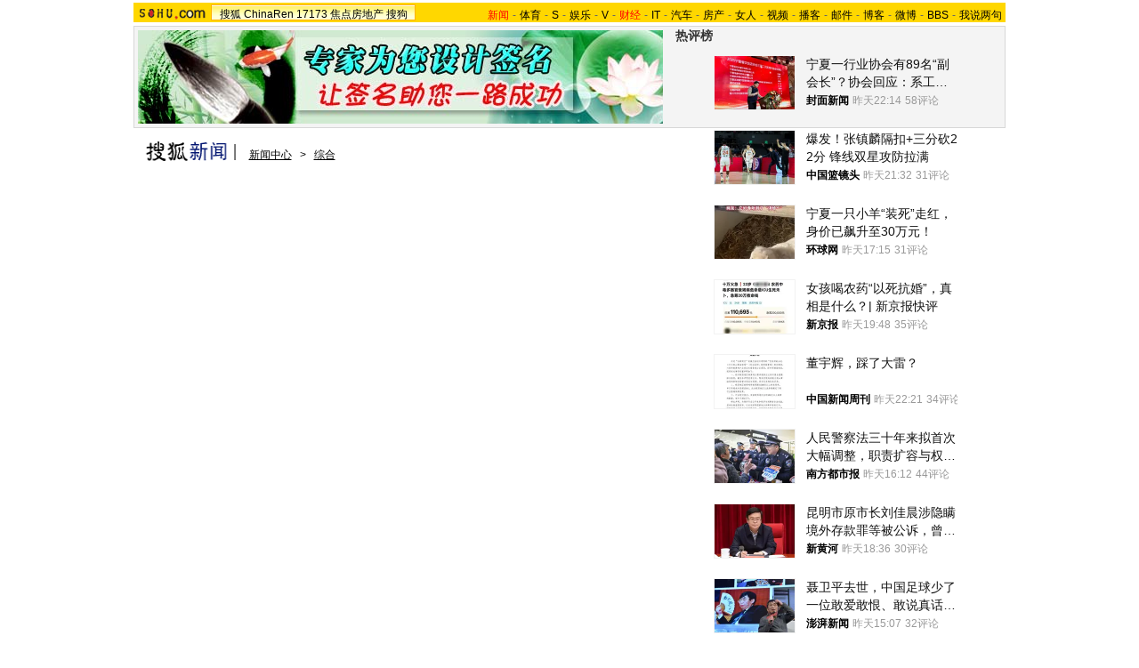

--- FILE ---
content_type: text/html
request_url: http://news.sohu.com/20090819/n266070714.shtml
body_size: 23931
content:
<!DOCTYPE html PUBLIC "-//W3C//DTD XHTML 1.0 Transitional//EN" "https://www.w3.org/TR/xhtml1/DTD/xhtml1-transitional.dtd">













<html xmlns="https://www.w3.org/1999/xhtml">
<head>
<meta http-equiv="Content-Type" content="text/html; charset=gb2312" />
<meta name="description" content="南宁警方清查涉黄场所 抓获数名涉嫌卖淫嫖娼人员(组图)">
<meta name="keywords" content="卖淫 涉黄">
<meta name="robots" content="all">
<script type="text/javascript" src="https://www.sohu.com/sohuflash_1.js"></script>
<meta http-equiv="X-UA-Compatible" content="IE=EmulateIE7" />
<title>南宁警方清查涉黄场所 抓获数名涉嫌卖淫嫖娼人员(组图)-搜狐新闻</title>
<link type="text/css" rel="stylesheet" href="https://news.sohu.com/comment/script2009/card_comment.css" />

<link type="text/css" rel="stylesheet" href="https://css.sohu.com/upload/global1.3.css" />
<style>
.area{width:980px}.right{display:inline}em{font-style:normal}li{text-align:left}a{color:#009}a:hover{color:#F00}#foot,#foot a{color:#333}

/* 标准头 */
#logo_nav{width:980px;background:#FFD700;height:22px;font-family:'Arial';margin:3px auto 4px}
#logo_nav .red{color:#f00}
#matrix_nav{float:left;width:230px;height:19px;padding-top:3px;background:url(/images090310/matrix_bg2.gif);}
#nav{padding-left:13px;float:right;height:18px;padding-top:4px}
#nav a{color:#000;margin:0 4px;}
#logo_nav a{color:#000}

#contentA{width:978px;height:113px;border:1px #d7d7d7 solid;background:#f4f4f4;margin-bottom:15px}
#contentA .left{width:590px;margin-left:4px;padding-top:4px;}
#contentA .right{width:380px;}/* 实用工具 */
#contentA .right a{color:#000;}
#contentA .right a:hover{color:#c00;}
#contentA .right .tools{width:379px;background:url(/images090310/tools.gif) bottom no-repeat;overflow:hidden;height:113px;border-left:1px solid #D7D7D7;margin:0 auto;}
#contentA .right .tools h2{width:379px;height:24px;border-bottom:1px solid #d7d7d7;background-color:#F4F4F4;}
#contentA .right .tools h2 span,#contentA .right .tools h2 a{line-height:26px;padding:0 4px;overflow:hidden}
#contentA .right .tools ul{width:376px;margin:18px 5px 5px 0;}
#contentA .right .tools li{float:left;width:50px;height:22px;padding-left:10px;text-align:right;}
#contentA .right .tools li.one{width:60px;padding-left:12px;}

/* 导航 */
#navigation{width:975px;text-align:left;margin-bottom:5px;color:#000}
#navigation a{text-decoration:underline;margin:0 6px;color:#000;line-height:24px;}
#navigation a:hover{color:#F00}
#navigation img{vertical-align:text-bottom}

/* 广告 */
.adsoure div{float:right;margin:0 auto 18px;}
#box{width:350px;float:left;margin-right:6px}/* 画中画 */
.ad360 div,.ad360 span{margin-bottom:5px} /* 右360 */
.ad590A{margin:0 auto;padding:5px 0}
.ad590B div{border-top:1px #8fafd2 solid;width:613px;padding:5px 0}

#contentB .left{width:613px;background:#edf5fd;color:#000;border:1px #8fafd2 solid}
#contentB .right{width:360px}

/* 新闻标题 */
#contentB .left h2{line-height:75px;font-size:26px;font-weight:bold;text-align:center}
#contentB .left h3{width:532px;height:15px;border-bottom:1px #C5C5C5 solid;margin:0 auto 22px}
#contentB .left h3 a{text-decoration:none;color:#000}
#contentB .left h3 a:hover,#contentB .left h3 em,#contentB .left h3 em a{color:#F00}

/* 新闻来源 */
#contentB .left .source{width:532px;margin:0 auto;}
#contentB .left .source .mediasource{height:42px;float:left;}
#contentB .left .source span{height:24px;line-height:24px;border:1px #c5c5c5 solid;padding:1px;float:left;background:#fff;}
#contentB .left .source span img{float:left;}
#contentB .left .source span em{font-size:14px;font-weight:bold;margin:2px 8px 0;float:left}
#contentB .left .source span a,#contentB .left .source span a:hover{color:#000;text-decoration:none;cursor:default;}
/* 编者按 */
#contentB .leaderette{font-size:14px;margin:0 auto 5px;border:1px solid #c8d5df;background:#f6faff;padding:5px;}
#contentB .leaderette strong{font-size:14px;}

/* 新闻内容 */
#contentB .left .content{width:532px;margin:0 auto 20px;line-height:28px;text-align:left;font-size:14px;}
#contentB .left .content p{margin-bottom:25px;}
#contentB .left .content .pic{text-align:center;font-size:12px;margin-top:5px}
#contentB .left .content .pic img{display:block;margin:0 auto 10px}
#contentB .left .content span{color:#009;font-size:12px}
#contentB .left .content span a{text-decoration:underline}
#contentB .left .content em{color:#f00}
#contentB .left .content .r{text-align:right;float:none;display:block;}
#contentB .left .content .pp{font-size:12px;}
#contentB .left .content .articleLink a{text-decoration:underline;font-size:14px;}

#contentB .left .content .player {background-image:url(https://i0.itc.cn/20081017/26b_b6a3e3ae_4082_4a41_92e5_98e4a01c78fc_0.gif);background-repeat:no-repeat;height:400px;padding-top:41px;width:450px;margin:0 auto;}
#contentB .left .content .player span{font-size: 14px;line-height: 24px;color: #333333;float: left;text-align: center;width: 450px;	vertical-align: bottom;}

#contentB .left .content .sohuks{width:528px;padding:4px;margin-bottom:10px;background:#fff;border:1px dotted #669;}
#contentB .left .content .sohuks .sohuksbg{background:url(https://i3.itc.cn/20080828/5ef_c7419417_b179_4713_8dcd_6b2ea6662356_2.gif)}
#contentB .left .content .sohuks .l{width:320px;}
#contentB .left .content .sohuks .l img{border:1px solid #ccc;margin-top:1px;}
#contentB .left .content .sohuks .r{width:200px;}
#contentB .left .content .sohuks .r img,#contentB .left .content .sohuks .r p,.sohuks .r span{float:left;}
#contentB .left .content .sohuks .r p{margin:0;text-align:left;line-height:22px;}

/* 页码 */
#contentB .left .content .pageOption{margin-bottom:5px;}
#contentB .left .content .newsPage{text-align:right;font-size:14px;}

/* 搜狗搜索 */
#contentB .left .search{width:555px;margin:0 auto 15px;text-align:left;}
#contentB .left .search span{padding-top:4px;}
#contentB .left .search span a{float:left;margin:-5px 5px 0 0;width:89px;height:23px;background:url(/images090310/matrixlogo.gif) -120px 0;font-size:0;line-height:500px;overflow:hidden}
#contentB .left .search img{margin-right:6px;vertical-align:middle}
#contentB .left .search .inputA{width:140px;border:1px #D4D0C8 solid;background:#FFF;margin-right:6px;height:16px;padding:3px 1px 0 1px}
#contentB .left .search .inputB{width:68px;font-size:13px}
#contentB .left .search input{vertical-align:middle;margin-top:-3px}

/* 相关新闻、搜索 */
#contentB .left .correlation{width:565px;margin:0 auto 5px;padding-bottom:5px}
#contentB .left .correlation .l{width:410px}
#contentB .left .correlation .r{width:130px}
#contentB .left .correlation .l h2{line-height:30px;padding-left:10px;width:400px;font-size:14px;font-weight:bold;text-align:left}
#contentB .left .correlation .l li{width:396px;line-height:24px;color:#009;font-size:14px;}
#contentB .left .correlation .l li a{text-decoration:underline}
#contentB .left .correlation .l li span{color:#6D6D6D;float:right;font-size:12px;}
#contentB .left .correlation .l h5{text-align:right;font-size:14px;line-height:24px}

/* 相关新闻图片 */
#contentB .left .correlation .l .pt{margin:10px 0 0 0;}
#contentB .left .correlation .l .pt img{float:left;margin:10px 5px 0 0;}
#contentB .left .correlation .l .pt p{line-height:20px;float:right;color:#000}
#contentB .left .correlation .l .pt p span{font-size:14px;font-weight:bold;color:#009}
#contentB .left .correlation .l .pt p em{color:#666}

#contentB .left .correlation .r h2{line-height:30px;width:130px;font-size:14px;font-weight:bold;text-align:left}
#contentB .left .correlation .r ul{width:130px;line-height:24px;font-size:14px;text-align:left}
#contentB .left .correlation .r li a{text-decoration:underline}

#contentB .left .midline{background:url(/images090310/bgY.gif)}
#contentB .left .line{background:url(/images090310/bgX.gif) 0 0;height:1px;font-size:1px;overflow:hidden;width:597px;margin:0 auto 5px;}

/* 搜狗推广 */
#contentB .left .sogouService{width:565px;margin:0 auto;position:relative}
#contentB .left .sogouService h2{line-height:32px;font-size:14px;text-align:right;margin-bottom:5px}
#contentB .left .sogouService h2 span{margin-top:5px;background:url(/images090310/matrixlogo.gif) -120px -23px;display:block;width:74px;height:21px;overflow:hidden}
#contentB .left .sogouService h2 span a{display:block;width:74px;height:21px;font-size:0;line-height:500px;overflow:hidden}
#contentB .left .sogouService .commentary{background:#D1E3FA;padding:4px 6px 0;height:16px;position:absolute;bottom:0;right:-16px;color:#6D6D6D;margin:0}/* 注释 */

/* 网友评论 */
#contentB .left .comment{width:575px;margin:0 auto 5px;padding:12px 0 10px;text-align:left}
#contentB .left .comment .l{width:412px}
#contentB .left .comment .r{width:132px;line-height:26px;font-size:12px;font-weight:bold}
#argueForm,#replyForm{margin-top:5px;}
#contentB .left .comment .l .inputA{width:108px}
#contentB .left .comment .l .inputB{margin-left:6px;float:right;margin-top:8px}
#contentB .left .comment .l .inputC{width:370px}
#contentB .left .comment .l input{vertical-align:middle;margin-top:-2px}
#contentB .left .comment .l span,#contentB .left .comment .l span a{color:#f00;line-height:30px}
#contentB .left .comment .l .textareaA{width:410px;height:76px;overflow-y:scroll}
#contentB .left .comment .l .textareaB{width:180px;height:50px;overflow-y:scroll;float:right;margin-top:8px}
#contentB .left .comment .l .just{float:left}/* 正方 */
#contentB .left .comment .l .contrary{float:right}/* 反方 */
#contentB .left .comment .l .just,#contentB .left .comment .l .contrary{line-height:16px;width:201px}

#contentB .left .comment .r h1{font-size:14px;line-height:28px;font-weight:bold;}
#contentB .left .comment .r h1 a {text-decoration:underline}
#contentB .left .comment .r span{color:#f00;margin-left:5px;}
#contentB .left .comment .r ul{font-size:12px}
#contentB .left .comment .r li a{text-decoration:underline;}

#contentB .right .boxA,#contentB .right .boxB,#contentB .right .boxC,#contentB .right .boxD,#contentB .right .boxE,#contentB .right .boxF{padding-top:10px;margin-bottom:5px;border:1px #8FAFD2 solid;border-top:0;width:358px}
#contentB .right .line{background:url(/images090310/bgX.gif) 0 0;height:1px;font-size:1px;overflow:hidden;width:341px;margin:5px auto}

#contentB .right h2{width:360px;height:25px;line-height:25px;color:#FFF}
#contentB .right h2 a{color:#FFF}
#contentB .right h2 span{text-align:center}

/* 标题栏 */
#contentB .right .titleA,#contentB .right .titleB,#contentB .right .titleC,#contentB .right .titleD{background:url(/images090310/bgZ.png);padding:0 8px 0 12px;width:340px;overflow:hidden;}
#contentB .right .titleA span{width:135px;padding-top:8px;color:#009;font-size:14px;font-weight:bold;line-height:14px;}
#contentB .right .titleA span a,#contentB .right .titleD span a{color:#009}
#contentB .right .titleA span img,#contentB .right .titleD span img{margin:0 5px 0 auto}
#contentB .right .titleB{background-position:0 -50px;width:340px;}
#contentB .right .titleB span{color:#FFF;font-size:14px;font-weight:bold;margin-left:20px;}
#contentB .right .titleC{background-position:0 -25px;padding:0 8px 0 12px;width:340px}
#contentB .right .titleC span{width:88px;margin-top:6px}
#contentB .right .titleD span{width:125px;height:19px;font-size:14px;color:#0063AC;padding-top:8px;line-height:19px;}

/* 标题栏 */
#contentB .right .blog span a,#contentB .right .sogou span a,#contentB .right .club span a,#contentB .right .chinaren span a{display:block;margin:0 auto;background:url(/images090310/matrixlogo.gif);font-size:0;line-height:500px;overflow:hidden}
#contentB .right .blog span a{width:65px;height:15px;}
#contentB .right .sogou span a{background-position:-120px -44px;width:68px;height:18px;}
#contentB .right .club span a{background-position:0 -15px;width:67px;height:20px;margin-top:-3px;}
#contentB .right .chinaren span a{background-position:0 -35px;width:78px;height:20px;margin-top:-3px;}

/* 搜狐博客，最热视频 */
#contentB .right .boxA .clear{width:350px;margin:0 auto}
#contentB .right .boxA .clear .pp{width:110px;float:left;padding-bottom:5px}
#contentB .right .boxA .clear .pp div{height:102px;background:url(/images090310/bgA.gif) repeat-x bottom;color:#000;}
#contentB .right .boxA .clear .pp div a{color:#000}
#contentB .right .boxA .clear .pp div img{display:block;margin-bottom:5px}
#contentB .right .boxA .clear ul{width:230px;float:right}
#contentB .right .boxA .clear li{padding:2px 0;line-height:16px;color:#000;background:url(https://images.sohu.com/uiue/dot.gif) 0 -2px no-repeat;padding-left:12px}
#contentB .right .boxA .clear li a{color:#000}
#contentB .right .boxA .clear li img{margin:0 -5px 0 3px}
#contentB .right .boxA .clear .red,#contentB .right .boxA .clear li .red a{color:#FF0000}
#contentB .right .boxA .clear .line{width:220px;float:right;margin-right:5px;display:inline}
#contentB .right .boxA p{width:340px;line-height:24px;color:#009;text-align:left;font-weight:bold;margin:0 auto 5px}
#contentB .right .boxA p a{text-decoration:underline;font-weight:normal;margin-right:6px}

/* 精彩推荐，搜狐商机 */
#contentB .right .boxB ul{width:342px;margin:0 auto 5px}
#contentB .right .boxB li{line-height:20px;background:url(https://images.sohu.com/uiue/dot.gif) 0 -51px no-repeat;padding-left:12px;width:159px;float:left}

/* 搜狗 */
#contentB .right .boxC ul{width:338px;margin:0 auto 5px}
#contentB .right .boxC li{line-height:24px;color:#000}
#contentB .right .boxC li a{color:#000}
#contentB .right .boxC li span{margin-right:6px}
#contentB .right .boxC li span a{color:#00009A;text-decoration:underline}
#contentB .right .boxC li em{color:#999;font-weight:bold;margin-right:8px;_margin-right:3px;width:12px;text-align:center;float:left}
#contentB .right .boxC .red{color:#FB6804}

/* 搜狐无线 */
#contentB .right .boxD .listA{width:350px;margin:0 auto 5px}
#contentB .right .boxD .listB{width:348px;margin:0 auto 5px}
#contentB .right .boxD .listB li{width:104px;float:left}
#contentB .right .boxD li{line-height:20px;background:url(https://images.sohu.com/uiue/dot.gif) 0 -3px no-repeat;padding-left:12px;float:left;color:#000}
#contentB .right .boxD li a{color:#000}
#contentB .right .boxD li em,#contentB .right .boxD li em a{color:#173EE8}
#contentB .right .boxD li span,#contentB .right .boxD li span a{color:#F00}
#contentB .right .boxD .pp{width:348px;margin:0 auto 5px}
#contentB .right .boxD .pp div{height:124px;background:url(/images090310/bgA.gif) repeat-x bottom;width:102px;float:left;text-align:center;color:#000;margin:0 7px;display:inline}
#contentB .right .boxD .pp div a{color:#000}
#contentB .right .boxD .pp div img{display:block;border:1px #808080 solid;margin-bottom:5px}

/* 茶余饭后 */
#contentB .right .boxE ul{width:342px;margin:0 auto 5px}
#contentB .right .boxE li{line-height:16px;padding:2px 0;width:159px;background:url(https://images.sohu.com/uiue/dot.gif) 0 -3px no-repeat;padding-left:12px;float:left;color:#000}
#contentB .right .boxE li a{color:#000}
#contentB .right .boxE li span,#contentB .right .boxE li span a{color:#F00}
#contentB .right .boxE li img{margin-right:6px}
#contentB .right .boxE .pp{width:354px;margin:0 auto 5px}
#contentB .right .boxE .pp div{width:110px;margin:0 4px;float:left;display:inline;text-align:center;background:url(/images090310/bgA.gif) repeat-x bottom;height:102px;color:#000}
#contentB .right .boxE .pp div a{color:#000}
#contentB .right .boxE .pp div img{display:block;margin-bottom:5px}

/* 搜狐社区，CHINAREN社区 */
#contentB .right .boxF p{line-height:20px;color:#000;text-align:left;width:340px;margin:0 auto 5px}
#contentB .right .boxF p a{color:#000}
#contentB .right .boxF p span,#contentB .right .boxG p span a{color:#009}
#contentB .right .boxF .pt{width:348px;margin:0 auto 5px}
#contentB .right .boxF .pt div{width:110px;height:102px;float:left;text-align:center;background:url(/images090310/bgA.gif) repeat-x bottom;color:#000}
#contentB .right .boxF .pt div a{color:#000}
#contentB .right .boxF .pt div img{display:block;margin-bottom:2px}
#contentB .right .boxF .pt p{width:228px;float:right;margin:0}

/* 网友意见箱 */
#contentB .right .idea{background:url(/images090310/bgZ.png) 0 -75px;width:157px;height:47px;display:block;margin:26px auto;}
#contentB .right .idea a{display:block;padding:11px 0 0 68px;_padding:12px 0 0 68px;font:bold 14px '';text-align:left}

/* 最热视频 高清大片 标签 */
.videoMenu{height:25px;background:url(/images090310/bg01.gif)}
.videoMenu ul{padding-left:12px;float:left;height:22px;margin-top:3px}
.videoMenu li{float:left;cursor:pointer;width:135px;height:17px;padding-top:5px;margin-right:2px;color:#FFF;font-size:14px;line-height:16px;font-weight: bold;text-align:center;_FILTER: progid:DXImageTransform.Microsoft.AlphaImageLoader(src='/images090310/bg03.png',sizingMethod='scale');background:url(/images090310/bg03.png)!important;background:none;}
.videoMenu li a{color:#FFF}
.videoMenu .libg{background:url(/images090310/bg02.gif)!important;background:url(/images090310/bg02.gif);color:#009}
.videoMenu .libg a{color:#009}
.videoMenu .more{float:right;display:inline;margin-right:8px;color:#FFF;line-height:25px}
.videoMenu .more a{color:#FFF}

/* 高清大片 */
.clearB{zoom:1}
.clearB:after{content:".";display:block;visibility:hidden;height:0;clear:both;}
#contentB .right .boxA .blockA{width:358px;margin:0 auto 10px}
#contentB .right .boxA .blockA .pp{width:351px;margin:0 auto 14px}
#contentB .right .boxA .blockA .pp li{float:left;width:117px;padding-top:11px}
#contentB .right .boxA .blockA .pp span{width:97px;margin:5px auto 0;line-height:18px;text-align:left;color:#333}
#contentB .right .boxA .blockA .pp a{color:#009}
#contentB .right .boxA .blockA .line{width:334px;margin:0 auto;height:1px;font-size:1px;}
#contentB .right .boxA .blockA .list12 ul{width:346px;margin:13px auto 0 12px}
#contentB .right .boxA .blockA .list12 li{width:173px;float:left;padding:2px 0;color:#000}
#contentB .right .boxA .blockA .list12 li a{color:#000}
</style>
<script type="text/javascript">
/**
 * @author qianwang@
 */
function $$(){
	var elements = new Array();
	var ii = arguments.length;
	for (var i = 0; i < arguments.length; i++) {
		var element = arguments[i];
		if (typeof element == 'string') 
			element = document.getElementById(element);
		if (arguments.length == 1) { return element; }
		elements.push(element);
	}
	return elements;
}
//转换字号
function doZoom(size){
	$$('contentText').style.fontSize = size + 'px'
}

//媒体来源
function media_span_url(id_media_span_url) {
    if(id_media_span_url) {
        id_media_span = $$('media_span');
        if(!id_media_span.getElementsByTagName('a').length) {
            id_media_span.innerHTML = '<a href=\'' + id_media_span_url + '\' target=\'_blank\'>' + id_media_span.firstChild.nodeValue + '</a>';
        }
    }
}
function comment_updateCount(count){
	try {
		$$("commentCount").innerHTML = count;
	} 
	catch (e) {
	}
}

//我说两句
function comment_updateCountAll(count, ecount, dcount){
	try {
		if (count > 0) {
			$$("commentCountA").innerHTML = "(" + count + "条)";
			$$("commentCountB").innerHTML = "(" + count + "条)";
			$$("commentCountC").innerHTML = "(" + count + "条)";
		}
		if (ecount > 0) {
			$$("commentEliteCount").innerHTML = "(" + ecount + "条)";
		}
		if (dcount > 0) {
			$$("commentDebateCount").innerHTML = "(" + dcount + "条)";
		}
	} 
	catch (e) {
	}
}

function checkInput(){
	var author = $$("author")
	var anonymous = $$("anonymous")
	var content = $$("ccontent");
	var title = $$("comment.title");
	var debate = $$("comment.debate");
	var spcontent = $$("spcontent");
	var opcontent = $$("opcontent");
	var errormsg = "";
	
    if ($$("ppbannerC") && $$("ppcardC")){
        PassportSComent.parsePassportCookie();
        var userId = PassportSComent.cookie['userid'];
        if (!userId) {

            errormsg = "* 请登录后发言\n";
            if(document.loginformComment && document.loginformComment.pemail) document.loginformComment.pemail.focus();
        } else {
            document.commentForm.author.value = userId;
        }
    } else {
        if (!anonymous.checked && author.value == "") {
            errormsg = "* 请输入用户昵称，再提交\n";
            author.focus();
        }
        
        if (!anonymous.checked && author.value.length > 16) {
            errormsg = "* 昵称不能超过16个字符\n";
            author.focus();
        }
    }
	
	if (title && debate && debate.checked && spcontent && opcontent) {
		if (spcontent.value == "" || spcontent.value.match(/^\s*$/)) {
			errormsg = errormsg + "*正方内容不能为空\n";
			spcontent.focus();
		}
		if (opcontent.value == "" || opcontent.value.match(/^\s*$/)) {
			errormsg = errormsg + "*反方内容不能为空\n";
			opcontent.focus();
		}
		if (debate.checked && title.value != "") {
			content.value = spcontent.value + "PK" + opcontent.value;
		}
		if (content.value.length > 1500) {
			errormsg = errormsg + "* 内容不能超过1500个字符\n";
			content.focus();
		}
	} else {
		if (content.value.match(/^\s*$/)) {
			errormsg = errormsg + "* 内容不能为空\n";
			content.focus();
		}
		if (content.value.length > 1500) {
			errormsg = errormsg + "* 内容不能超过1500个字符\n";
			content.focus();
		}
	}
	
	if (title && debate) {
		if (debate.checked && (title.value == "" || title.value.match(/^\s*$/))) {
			errormsg = errormsg + "* 辩论话题的标题不能为空\n";
		}
		if (title.value.length > 24) {
			errormsg = errormsg + "* 标题不能超过24个字符\n";
			title.focus();
		}
	}
	if (errormsg) {
		alert(errormsg);
		return false;
	}
	
}

function switchAnonymous(){
	var author = $$("author")
	var anonymous = $$("anonymous")
	if (anonymous.checked) {
		author.value = "搜狐网友";
		anonymous.value = "true";
	} else {
		author.value = "";
		anonymous.value = "false";
		author.focus();
	}
}

function changeAuthor(){
	var author = $$("author");
	var anonymous = $$("anonymous");
	if (author.value != "搜狐网友") {
		anonymous.checked = false;
		anonymous.value = "false";
	} else {
		anonymous.checked = true;
		anonymous.value = "true";
	}
	
}

function switchDebate(){
	var title = $$("comment.title")
	var debate = $$("comment.debate")
	
	if (debate.checked) {
		title.value = "";
		debate.value = "true";
		title.disabled = false;
		
	} else {
		debate.value = "false";
		title.value = "输入标题可以设置以上内容成为辩论话题";
		title.disabled = true;
	}
}

function comment(){
	if ($$('argueForm').style.display == '') {
		$$('argueForm').style.display = 'none';
		$$('replyForm').style.display = '';
	} else {
		$$('argueForm').style.display = '';
		$$('replyForm').style.display = 'none';
	}
	switchDebate();
}

//added by yuxiuyang
var news_keyword = "<%=keyword%>";
var clickCount = 0;
function clearCommentContent(oObject) {
	clickCount++;
	if (clickCount == 1) {
		oObject.value = "";
	}
}
function checkCommentContent(oObject) {
	if (clickCount == 0)
		alert("请先填写您的个人看法");
	else if(checkInput() != false)
		oObject.form.submit();
}
//--
</script>
<script  type='text/javascript'>
var sogou_is_brand = new Object();
sogou_is_brand["pid"]  = 'sohu__brand';
sogou_is_brand["charset"]   = 'gb2312';
sogou_is_brand["sohuurl"] = document.location.href;
</script>
<script type="text/javascript" src="https://news.sohu.com/images/20061231/function.js"></script>
</head>

<body>

<!--频道导航 start-->

<div id="logo_nav">
	<a href="https://www.sohu.com"><img src="https://images.sohu.com/uiue/sohu_logo/sohu_logo3.gif" width="87" height="22" alt="搜狐网站" border="0" class="left" /></a>
	<div id="matrix_nav">
		<a href="https://www.sohu.com">搜狐</a> 
		<a href="https://www.chinaren.com">ChinaRen</a> 
		<a href="https://www.17173.com">17173</a>
		<a href="https://house.focus.cn/">焦点房地产</a> 
		<a href="https://www.sogou.com">搜狗</a>
	</div>
	<div id="nav">
	<a href="https://news.sohu.com/"><font color="#ff0000">新闻</font></a>-<a href="https://sports.sohu.com/">体育</a>-<a href="https://s.sohu.com/">S</a>-<a href="https://yule.sohu.com/">娱乐</a>-<a href="https://tv.sohu.com/yule/">V</a>-<a href="https://business.sohu.com/"><font color="#ff0000">财经</font></a>-<a href="https://it.sohu.com/">IT</a>-<a href="https://auto.sohu.com/">汽车</a>-<a href="https://house.focus.cn/">房产</a>-<a href="https://women.sohu.com/">女人</a>-<a href="https://tv.sohu.com/">视频</a>-<a href="https://my.tv.sohu.com/">播客</a>-<a href="https://login.mail.sohu.com/">邮件</a>-<a href="https://blog.sohu.com/">博客</a>-<a href="https://t.sohu.com/">微博</a>-<a href="https://club.sohu.com/">BBS</a>-<a href="https://comment2.news.sohu.com/">我说两句</a>
</div>
</div>

<!--频道导航 end-->

<!--ad&banner & 实用工具入口 start-->
<div class="area" id="contentA">
	<div class="left">
		<div class="ad590"><SOHUADCODE><iframe width=590 height=105 marginwidth=0 marginheight=0 hspace=0 vspace=0 frameborder=0 scrolling=no bordercolor=#000000 src=https://images.sohu.com/chat_online/market/market590105-6.html></iframe></SOHUADCODE></div>
	</div>
	<div class="right">
		<div class="tools">
			<h2>
<span>实用工具</span>
<a target="_blank" href="https://help.sohu.com/fenlei/">更多>></a>
</h2>

<ul class="right clear">
<li class="one">
<a href="https://pinyin.sogou.com/" target="_blank" title="搜狗输入法">搜狗输入法</a>
</li>
<li>
<a target="_blank" href="https://data.yule.sohu.com/movie/" title="影视查询">影视查询</a>
</li>
<li>
<a href="https://www.sogou.com/features/idiom.jsp" target="_blank" title="成语查询">成语查询</a>
</li>
<li>
<a href="https://q.stock.sohu.com/ " target="_blank" title="股市行情">股市行情</a>
</li>
<li>
<a href="https://dise.health.sohu.com/ " target="_blank" title="疾病查询">疾病查询</a>
</li>
<li>
<a href="https://123.sogou.com/" target="_blank" title="网址大全">网址大全</a>
</li>
<li class="one">
<a href="https://ie.sogou.com/" target="_blank" title="搜狗浏览器">搜狗浏览器</a>
</li>
<li>
<a href="https://tv.sohu.com/s2008/acttime/" target="_blank" title="TV节目单">TV节目单</a>
</li>
<li>
<a href="https://www.sogou.com/features/char.jsp" target="_blank" title="生字快认">生字快认</a>
</li>
<li>
<a href="https://q.fund.sohu.com/q/vr.php?ft=1&sc=3&ad=0 " target="_blank" title="基金排行">基金排行</a>
</li>
<li>
<a href="https://drug.health.sohu.com/" target="_blank" title="药品查询">药品查询</a>
</li>
<li>
<a href="https://www.sogou.com/features/ip.jsp" target="_blank" title="IP查询">IP查询</a>
</li>
<li class="one">
<a href="https://mbox.sogou.com/" target="_blank" title="在线音乐盒">在线音乐盒</a>
</li>
<li>
<a href="https://pic.sohu.com/" target="_blank" title="图片欣赏">图片欣赏</a>
</li>
<li>
<a href="https://www.sogou.com/features/translate.jsp" target="_blank" title="单词翻译">单词翻译</a>
</li>
<li>
<a href="https://db.auto.sohu.com/ " target="_blank" title="车型查询">车型查询</a>
</li>
<li>
<a href="https://baodian.women.sohu.com/" target="_blank" title="女人宝典">女人宝典</a>
</li>
<li>
<a href="https://yc.sohu.com/book_top.php?ptp=0&stp=0&ttp=2&page=1&ctp=1" target="_blank" title="小说阅读">小说阅读</a>
</li>				
</ul>
		</div>
	</div>
</div>
<!--ad&banner & 实用工具入口 end-->

<!--当前位置 start-->
<div class="area" id="navigation">
	<a href="https://news.sohu.com/" target="_blank"><img src="https://images.sohu.com/uiue/sohu_logo/2006/news_logo3.gif" width="106" height="22" border="0" alt="新闻中心" /></a>
	<a href=https://news.sohu.com/>新闻中心</a> &gt; <a href=https://news.sohu.com/1/0504/65/subject220076572.shtml>综合</a>
</div>
<!--当前位置 end-->

<div class="area" id="contentB">
	<div class="left">
		<h2>南宁警方清查涉黄场所 抓获数名涉嫌卖淫嫖娼人员(组图)</h2>
		<h3>
			<span class="l">2009年08月19日11:05</span>
			<span class="r">[<a href="https://comment2.news.sohu.com/viewcomments.action?id=266070714" target="_blank">我来说两句</a><em id="commentCount"></em>]&nbsp;[字号：<a href="javascript:doZoom(16)">大</a> <a href="javascript:doZoom(14)">中</a> <a href="javascript:doZoom(12)">小</a>] </span>
		</h3>
		
		<div class="source clear">			
				
			<div class="mediasource">
			<span>
			<a href=https://www.xinhuanet.com target=_blank><img src=https://photocdn.sohu.com/20061227/Img247290750.gif /></a>
			<em>来源：<strong id="media_span">新华网</strong>

			</em>
			</span>
			</div>
			

			<div class="adsoure"><SOHUADCODE>
</SOHUADCODE></div>
		</div>

		<div class="content clear" id="contentText">
			<!--内容区 start-->
			<center><font style=font-size:12px><table cellspacing="4" cellpadding="1" border="0" align="center"><tr><td valign="top" align="center"><b><table cellspacing=0 cellpadding=0 border=0><tr><td><img src="https://photocdn.sohu.com/20090819/Img266070715.jpg" Width="500" border="1" height="333"></td></tr></table></b></td></tr><tr><td valign="top" align="center"></td></tr></table></font></center><center><font style=font-size:12px>涉嫌卖淫嫖娼人员被带回派出所调查。徐天保 图<br><br></font></center><center><font style=font-size:12px><table cellspacing="4" cellpadding="1" border="0" align="center"><tr><td valign="top" align="center"><b><table cellspacing=0 cellpadding=0 border=0><tr><td><img src="https://photocdn.sohu.com/20090819/Img266070716.jpg" Width="500" border="1" height="333"></td></tr></table></b></td></tr><tr><td valign="top" align="center"></td></tr></table></font></center><center><font style=font-size:12px>面对记者镜头，数名涉嫌卖淫嫖娼人员转过身遮羞。徐天保 图<br><br></font></center><center><font style=font-size:12px><table cellspacing="4" cellpadding="1" border="0" align="center"><tr><td valign="top" align="center"><b><table cellspacing=0 cellpadding=0 border=0><tr><td><img src="https://photocdn.sohu.com/20090819/Img266070717.jpg" Width="500" border="1" height="333"></td></tr></table></b></td></tr><tr><td valign="top" align="center"></td></tr></table></font></center><center><font style=font-size:12px>民警突查涉黄发廊。徐天保 图<br><br></font></center>　　专题：<br><br>　　8月17日晚，南宁市公安局西乡塘分局开展治安大整治行动，对辖区内的黄赌毒现象进行统一清查。记者先后跟随北湖派出所等几个小组对涉黄场所进行了清查，警方当晚抓获数十名涉嫌卖淫的女子，震慑作用明显。<br><br>　　卖淫女和嫖客是抓了不少，但是，扫黄背后的许多“无奈”，也同时摆在了执法人员面前——一些“根浴”类保健按摩会所善打“法律擦边球”，让管理部门无可奈何；涉黄发廊的管理涉及多个部门，致使一些发廊“挂羊头卖狗肉”；扫黄行动或多或少走漏风声，如何做好保密工作成了难题……如何更好地扫除卖淫嫖娼现象？考验的不仅是公安部门，还有政府其他部门的管理智慧。<table border=0 cellspacing=0 cellpadding=0  align="left">	<tr><td valign=top><div id='sogou_is_div1'></div>

<script type='text/javascript'>

var sogou_is_one = new Object();

sogou_is_one["pid"]  = 'sohu__brand';

sogou_is_one["charset"]   = 'gb2312';

sogou_is_one["sohuurl"] = document.location.href;

sogou_is_one["iw1"]   = '350';

sogou_is_one["ih1"]   = '250';

sogou_is_one["place1"] = '1';

sogou_is_one["div_id1"] = 'sogou_is_div1';

function q(s) {return s.replace(/%/g,"%25").replace(/&/g,"%26").replace(/#/g,"%23");}

var sogou_is_one_url = "https://cpc.brand.sogou.com/brand_ad_new";

var one_cnt = 0;

for(var p in sogou_is_one)

{

              sogou_is_one_url += (one_cnt++ ? "&" : "?") + q(p) + "=" + q(sogou_is_one[p]);

}

var one_js = document.createElement('SCRIPT');

one_js.src=sogou_is_one_url;

document.getElementsByTagName('head')[0].appendChild(one_js);

</script>	</td></tr>	<tr><td><div id="box"><iframe width=350 height=59 marginwidth=0 marginheight=0 hspace=0 vspace=0 
frameborder=0 scrolling=no bordercolor=#000000 
src=https://images.sohu.com/bill/s2009/jinzhuxu/zhongshi/jufu.html></iframe></div>
<script src="https://txt.go.sohu.com/ip/soip" type=text/javascript></script>
<script language="javascript">
if(window.location.href.getQueryString("ip")==null)
Loc=sohu_IP_Loc.substr(0,4);
else
Loc=window.location.href.getQueryString("ip");
</script>

	</td></tr></table><br><br>　　<strong>现场：抓获数名涉嫌卖淫嫖娼人员</strong><br><br>　　<strong>镜头一：</strong><br><br>　　<strong>抓住“望风仔” 不让他报信</strong><br><br>　　“瞧，穿黑色衣服的是一个望风的，先逮住他！”还坐在车里的时候，北湖派出所的民警就给同去的北湖街道办的工作人员使了眼色。<br><br>　　当晚8时30分，在北湖街道办的参与下，北湖派出所出动了20人的警力，对友爱北路沿线的涉黄发廊进行查处。8时35分，行动组的警车停靠在友爱北湖路口附近一家无名发廊前。车还未停稳，执法人员就跳下车，将一名“望风仔”当场控制住。<br><br>　　“望风仔”想反抗，并设法拿出口袋里的手机，他的举动被民警当场识破。“人在哪里？”“招待所楼上。”“望风仔”指着不远处一挂着红色招牌的招待所说。<br><br>　　“他是老面孔了！”北湖派出所民警告诉记者，这些“保镖”专给涉黄发廊望风，个别人已经和警方周旋出经验来了。要想抓嫖成功，就得先抓住“望风仔”。<br><br>　　就在两名保安控制“望风仔”的同时，行动组的民警已兵分几组，对友爱北湖路口附近一带的涉黄发廊、按摩室进行了突袭。<br><br>　　<strong>镜头二：</strong><br><br>　　<strong>嫖客装路人 娼妓来指认</strong><br><br>　　因为事先“踩点”，民警来到了友爱北路的某招待所，记者尾随其后。“206号房有料！”根据线报，民警直接冲上2楼。<br><br>　　这是一栋私人楼房式的招待所，1楼是服务总台。1楼四通八达，与一棋牌室和一间涉黄发廊相通。上了2楼，左手边第一间便是206号房。“我们是警察！快开门！”民警站在门口拍门。拍打了一阵子，房门才打开，一名年轻女子站在门口。<br><br>　　民警一边控制住该女子，一边在房间里搜索有无其他人。但是，房内空空如也。而厕所的水池里，还在哗哗地流着水。“人呢？”民警问该女子。“跑了。”这名女子毫无表情地说。<br><br>　　民警将该女子带下1楼，继续在楼上找寻逃跑了的那个人。但是，却没有收获。面对民警和记者的提问，这名穿着白色超短裙子，脖子上挂着彩色珠链的女子，一直低着头，不肯多说一句话。<br><br>　　“扫黄要捉双，那个男的能跑到哪里去呢？我们的人明明守在楼下。”民警不解道。就在民警欲将涉嫌卖淫的18岁的白衣女子刘香（化名）带回派出所时，围观人群中的一名男子引起了民警的怀疑。“我记得，那个男的跟着记者从楼上下来。该不会就是他吧？”警觉的民警立即上前，将一名身穿蓝黑色上衣、身材微胖的男子传唤过来。记者看到，该男子此时手提一包麦片，俨然刚逛完超市的样子。<br><br>　　“我记得，刚才他趁乱跟着我们从楼上下来。”因为发生碰撞，电视台一名记者对该男子印象颇深。<br><br>　　“不要冤枉我！我根本就不认识你们！到底发生什么事？”记者看到，这名男子嘴上一直狡辩，但手却已开始发抖。<br><br>　　“是不是他，问那个女的不就知道了？”民警立即将刘香带到这名姓黄的男子面前。刘香只瞅了他一眼，不说话。<br><br>　　民警将刘香带到一旁，继续询问。后来，刘香辨认，这名提着麦片的男子正是刚谈好嫖资还没来得及“办事”的嫖客。<br><br>　　<strong>镜头三：</strong><br><br>　　<strong>老汉找“乐子” 被抓直喊羞</strong><br><br>　　从友爱北路折回后，行动组来到了友爱立交桥附近的一间无名发廊。“这是群众投诉很多的一个地方！”民警指着这间拉着卷闸门的发廊说。<br><br>　　这间发廊的门口站立着一名浓妆艳抹的女子，民警将其控制住后，直接冲入屋内。在发廊里一间简陋的“阁楼”里，揪出了自称正在进行“按摩”的一对男女。发廊里还有另外几名女子。<br><br>　　“别拍我了！我都是老头子了。被家人看到不好。”看到有记者拍照，这名男子捂住了脸。该男子说，他已经61岁了，住在秀厢大道长江医院附近，听说友爱立交桥附近有“享乐”的地方，就步行过来找“乐子”，没想到被警察抓获。<br><br>　　看到这间发廊被查处，路过的群众纷纷围拢过来。在附近做生意的一市民对记者说，这一带的“发廊”才刚营业不到半个月，但只要有人进去说要洗头或剪头发，都被告知没有这种服务。“很明显，这些发廊是卖淫的窝点。”群众对此意见很大。看到有警方来检查，群众拍手称快。<br><br>　　当晚，北湖派出所共清理了19家涉黄发廊、按摩室，带回涉嫌卖淫嫖娼的人员27人，这对卖淫嫖娼人员起到了很大的震慑作用。<br><br>　　反思： 扫黄障碍考验管理部门智慧<br><br>　　专题：<br><br>　　北湖派出所的行动结束后，记者又跟随五里亭派出所行动组一起在明秀西路一带抓嫖。也许是因为涉黄发廊已收到了其他路段正在清查的消息的原因，五里亭派出所只抓获了两名没带有效证件的发廊女。随后该派出所在对一间“根浴”场所进行清查时，偌大一个保健院竟空无一名顾客。“很明显，早就已经有准备了！”民警说，这个“根浴”场所是群众投诉最多的地方，但是，该场所打的是“法律擦边球”，苦于各种原因，警方一直无法对其进行打击。<br><br>　　记者在采访中也发现，在每次开展对涉黄场所的整治行动中，卖淫女和嫖客是抓了不少，但是，扫黄背后的许多“无奈”和障碍，也同时摆在了执法人员面前。如何破解这些问题，考验有关部门的管理智慧。<br><br>　　障碍1：“根浴”保健院在打“擦边球”<br><br>　　五里亭派出所辖区内的××根浴是群众投诉涉黄的场所。在这里，年轻女按摩师给男顾客清洗“命根子”。这到底是正规的保健还是涉嫌色情服务？<br><br>　　记者看到，这个会所有十几个包厢，每个独立的包厢内都有按摩床、沙发以及“根浴机”等设备。“根浴机”是一台和饮水机差不多大小的白色仪器。穿粉红色工作服的服务员称，“根浴机”是对男性的生殖器进行冲洗。当然，她们还会用手给男性的“命根子”按摩。<br><br>　　警方检查的当晚，该会所没有一名顾客。“时间还早，现在没有顾客，晚一点才有。”大堂收银员这样说。<br><br>　　“他们打的是擦边球！要查处，难度很大。”一名不愿透露姓名的民警说，这一会所在工商所有登记，这个会所所注册的经营范围是按摩、保健服务。如果仅按照字面上的理解，要对“根浴”服务挑出毛病比较难。<br><br>　　<strong>障碍2：旅馆老板给卖淫行为提供场所</strong><br><br>　　当晚的行动中，警方在友爱北路一招待所抓住了一对卖淫嫖娼的男女。记者询问该招待所负责人，是否认出卖淫女子是“老面孔”时，该负责人称：“只要有身份证登记，就可以了。其他我们管不了那么多。”<br><br>　　附近的居民告诉记者，该招待所旁边有很多涉黄发廊，招待所做的就是这些人的生意，招待所老板“装聋作哑”，实际是在给卖淫行为提供场所，客观上助长了卖淫嫖娼的风气。<br><br>　　“如何证实招待所老板是明知对方在卖淫而提供场所，这一点，要取证很难。”北湖派出所所长卢永伟坦言，确实有一些旅馆老板在给卖淫行为提供场所。<br><br>　　<strong>障碍3： 清查行动被走漏风声</strong><br><br>　　“很多次行动都扑空。为何会走漏风声？到底是哪个环节出了问题？”当晚，一名民警对此产生疑惑。<br><br>　　记者了解到，公安局内部对清查行动都做到时间、地点、内容保密。但还是免不了走漏风声。“不排除一些保安为利益所动，给对方提前打招呼。”一名不愿透露姓名的民警说，因为警力有限，每个基层派出所多少都请了一些保安协助工作，但是保安队伍素质参差不齐。个别保安给涉黄发廊当“保护伞”，收取保护费。<br><br>　　“另外，一些涉黄发廊都聘有保镖等人员。他们负责在交易地点附近望风，给卖淫女子通风报信，这也会造成警方扑空。”一民警提出，警方行动的“保密工作”如何做到更好，是个值得探讨的问题，需要一些智慧。<br><br>　　<strong>障碍4：路边发廊办证门槛不高</strong><br><br>　　近年来，西乡塘公安分局对辖区内涉黄发廊开展了多次大行动，但这些发廊总是“野火烧不尽，春风吹又生”。记者跟随采访时发现，有些发廊既没剪刀也没洗发水，却照样有《营业执照》。公安每次去查，发廊老板都称自己是“合法经营”。<br><br>　　“明知道她们就是卖淫的，但是公安抓不到现行也拿她们没办法。今天去查她们，明天她就到工商局办了营业执照，称自己是合法营业……可是，发廊里连一把剪刀都没有。”一名民警说。<br><br>　　记者了解到，按照政府的有关政策规定，路边发廊属于“生活美容”，到工商登记办证门槛不高，从业人员也不需要有什么资质。在南宁工商机关登记的发廊老板，大都是外地人，他们为了“成行”好做生意，都选择在同一条路上开店。<br><br>　　有民警提出，工商部门在给这些个体户办证的时候，应该避免发廊“成行”。不过，有关政策并没有明确规定每两个发廊之间要间隔多少米。市民建议，工商部门今后在给发廊老板登记办证的时候，一定更加慎重更加严格，提高登记的门槛。（广西新闻网-当代生活报覃燕燕 黄慧思）  (来源：广西新闻网)
            
            <SCRIPT>media_span_url('https://news.xinhuanet.com/legal/2009-08/19/content_11909300.htm')</SCRIPT>
			
			<SOHUADCODE></SOHUADCODE>

			
			<!--内容区 end-->

			<div class="r">(责任编辑：刘晓静)<br /><span>[<a href="https://comment2.news.sohu.com/viewcomments.action?id=266070714" target="_blank">我来说两句</a><em id="commentAllCountin"></em>]</span></div>
		</div>
		
		<div class="search clear">
<span class="l"><a href="https://www.sogou.com/" title="搜狗搜索" target="_blank">搜狗搜索</a> 我的天职是搜索</span>
<form action="https://news.sogou.com/news" method="get" target="_blank" id="searchform" name="searchform" onsubmit="return CheckKeyWord();" autocomplete="off"> <span class="r"><input type="radio" name="t" id="sogou_web" value="web" onclick="CheckFormAction('web');"/>网页&nbsp;&nbsp;&nbsp;<input type="radio" name="t" id="t" value="news" checked onclick="CheckFormAction('news');"/>新闻&nbsp;&nbsp;&nbsp;<input type="text" name="query" id="query" class="inputA" value="请输入关键词" onfocus="this.style.color='#000';if (this.value=='请输入关键词') this.value='';" onblur="CheckColor();" style="color:#ccc"/><input type="hidden" name="p" id="p" value="02240101" class="inputB" /><input type="submit" value="搜 索" class="inputB" /></form></span>
</div>

<script type="text/javascript">
function CheckKeyWord(){
	var sf = document.searchform;
	with(sf){
  if (query.value == "请输入关键词") {
		query.value = "";
		setTimeout("query.value='请输入关键词'", 1000);
	}
 }
	return true;
}

// 改变提交的查询动作
function CheckFormAction(v){
	var sf = document.searchform;
	with(sf){
  if (v=='web') {
		action = "https://www.sogou.com/web";
    p.value = "02240100";				
	} else {
		p.value = "02240101";
		action = "https://news.sogou.com/news";
	}
 }
	return true;
}

//改变输入框颜色
function CheckColor(){
	var query = document.searchform.query;
	if (query.value == "请输入关键词" || query.value == "搜狗搜索，请输入关键词") {
		query.style.color = "#ccc";
	}
}
</script>

		<!-- 推广 -->
		<div class="ad590A"><SOHUADCODE>
</SOHUADCODE></div>
		<div class="correlation midline clear">
			<div class="l">
				<h2>相关新闻</h2>
					

			 <ul> 		<li><span>09-08-18 08:18</span>·<a href="https://news.sohu.com/20090818/n266034769.shtml" onclick="return sogouRelateNews(this);" target="_blank">陕西公安厅突击检查 抓获卖淫嫖娼人员20名</a></li>
								<li><span>09-06-12 18:55</span>·<a href="https://news.sohu.com/20090612/n264499331.shtml" onclick="return sogouRelateNews(this);" target="_blank">台湾卖淫嫖娼免罚化有望 内政部门提议设...</a></li>
								<li><span>09-04-23 22:12</span>·<a href="https://news.sohu.com/20090423/n263587458.shtml" onclick="return sogouRelateNews(this);" target="_blank">男子20元嫖娼锤杀卖淫女 宜昌警方跨省擒凶</a></li>
								<li><span>09-04-21 02:53</span>·<a href="https://news.sohu.com/20090421/n263514744.shtml" onclick="return sogouRelateNews(this);" target="_blank">洗浴中心"马仔"手持对讲机 为卖淫嫖娼站岗</a></li>
								<li><span>08-12-07 00:06</span>·<a href="https://news.sohu.com/20081207/n261058451.shtml" onclick="return sogouRelateNews(this);" target="_blank">1989年12月7日 中纪委要求严查嫖娼卖淫党员</a></li>
								<li><span>08-10-31 09:42</span>·<a href="https://news.sohu.com/20081031/n260357382.shtml" onclick="return sogouRelateNews(this);" target="_blank">打工仔为寻刺激嫖娼后杀死卖淫女 一天即...</a></li>
								<li><span>07-07-13 11:00</span>·<a href="https://news.sohu.com/20070713/n251040798.shtml" onclick="return sogouRelateNews(this);" target="_blank">广东佛山市清查涉黄发廊 26名女子涉嫌卖...</a></li>
								<li><span>06-11-18 11:48</span>·<a href="https://news.sohu.com/20061118/n246467499.shtml" onclick="return sogouRelateNews(this);" target="_blank">地税局长开涉黄宾馆 贪污受贿偷税组织妇...</a></li>
								<li><span>06-11-15 09:15</span>·<a href="https://news.sohu.com/20061115/n246396452.shtml" onclick="return sogouRelateNews(this);" target="_blank">辽宁公安厅宣布14类卖淫嫖娼者不收容 涉...</a></li>
								<li><span>06-11-03 08:00</span>·<a href="https://news.sohu.com/20061103/n246173644.shtml" onclick="return sogouRelateNews(this);" target="_blank">西安星级宾馆容留外国女卖淫 六场所涉黄...</a></li>
		 </ul> 	

				<h5>
				
<a href="https://news.sogou.com/news?query=卖淫 涉黄&pid=31023101&md=listTopics&name=&mode=0&sort=0" onclick="return sogouRelateNews(this);" target="_blank">更多关于 <strong>卖淫 涉黄</strong> 的新闻&gt;&gt;</a>
</h5>
			</div>
			<div class="r">
				<h2>相关推荐</h2>
				<ul>
					
	<li><a href="https://www.sogou.com/web?query=工厂保安&p=31210100&fhintidx=0" onclick="return sogouRelateWeb(this);" target="_blank">工厂保安</a></li>
	<li><a href="https://www.sogou.com/web?query=三水男子中心&p=31210100&fhintidx=1" onclick="return sogouRelateWeb(this);" target="_blank">三水男子中心</a></li>
	<li><a href="https://pic.sogou.com/pics?query=发廊&p=31210500&fhintidx=2" onclick="return sogouRelateWeb(this);" target="_blank">发廊的图片</a></li>
	<li><a href="https://www.sogou.com/web?query=李亚鹏涉黄&p=02210100&fhintidx=3" onclick="return sogouRelateWeb(this);" target="_blank">李亚鹏涉黄</a></li>
	<li><a href="https://www.sogou.com/web?query=发廊视频&p=31210100&fhintidx=4" onclick="return sogouRelateWeb(this);" target="_blank">发廊的视频</a></li>
	<li><a href="https://www.sogou.com/web?query=范冰冰涉黄成名录像&p=02210100&fhintidx=5" onclick="return sogouRelateWeb(this);" target="_blank">范冰冰涉黄成名录像</a></li>
	<li><a href="https://www.sogou.com/web?query=西宁市保安公司&p=31210100&fhintidx=6" onclick="return sogouRelateWeb(this);" target="_blank">西宁市保安公司</a></li>
	<li><a href="https://www.sogou.com/web?query=女士征婚&p=02210100&fhintidx=7" onclick="return sogouRelateWeb(this);" target="_blank">女士征婚</a></li>
	<li><a href="https://www.sogou.com/web?query=佛山男子中心&p=31210100&fhintidx=8" onclick="return sogouRelateWeb(this);" target="_blank">佛山男子中心</a></li>
	<li><a href="https://www.sogou.com/web?query=长沙婚姻调查&p=02210100&fhintidx=9" onclick="return sogouRelateWeb(this);" target="_blank">长沙婚姻调查</a></li>

				</ul>
			</div>
		</div>
		
		<SOHUADCODE>  </SOHUADCODE>

		<div class="line"></div>
		<div class="sogouService">
			
           <h2><span><a href="https://www.sogou.com/" title="搜狗搜索" target="_blank">搜狗搜索</a></span><a href="https://www.sogou.com/fuwu/" target="_blank">我要发布</a></h2>
			<script type='text/javascript'> 
			var sogou_param = new Array();
			sogou_param["pid"]  = 'sohu__matrix';
			sogou_param["ct"]   = 'matrix';
			sogou_param["iw"]   = '560';
			sogou_param["ih"]   = '180';
			sogou_param["charset"]   = 'gb2312';
			sogou_param["c_bo"] = 'trans';
			sogou_param["c_bg"] = 'trans';
			sogou_param["c_li"] = '000099';
			sogou_param["c_te"] = '000000';
			sogou_param["c_ur"] = '008000';
			</script> 
			<script type='text/javascript' src='https://images.sohu.com/cs/jsfile/js/ct.js'></script>
            
	
			<div class="blank8"></div><div class="blank8"></div><div class="blank8"></div>
			
			<span class="commentary">以上相关内容由搜狗搜索技术生成</span>
		</div>
		<div class="line"></div>
		
		<div class="comment midline clear">
            <div class="l" style="position:relative;">

                <script src="https://www.sohu.com/passport/pp18030_5.js"></script> 
                <script type="text/javascript" src="https://news.sohu.com/comment/script2009/pp_c_2.js"></script> 
                <script type="text/javascript" src="https://news.sohu.com/comment/script2009/pi_c_2_1.1.js"></script>
                <div id="ppbannerC"></div><div id="ppcardC" class="posa" style="left:0;top:31px;margin:0 0 0 120px !important;"></div> 
                <script type="text/javascript" src="https://news.sohu.com/comment/script2009/comment_Passport.js"></script>
				<form name="commentForm" action="https://comment2.news.sohu.com/postcomment.action" method="post" focus="ccontent">
                <input type="hidden" id="commentId" name="commentId" value=""/><input type="hidden" id="topicId" name="topicId" value="266070714" /><input type="hidden" id="anonymous" name="anonymous" value="false" /><input type="hidden" id="author" name="comment.author" value="" />
                <div id="replyForm">

				<textarea style="width:407px;height:72px;font-size:13px" id="ccontent" name="comment.content" onclick="clearCommentContent(this)">请在这里发表您个人看法，发言时请遵守法纪注意文明</textarea>

				</div>

				<div id="argueForm" style="display:none">

					标题：<input type="text" style="width:365px" id="comment.title" name="comment.title"/>

                    <div style="clear:both;"></div>

					<div class="just">

                        <div style="float: left; margin-top: 6px;margin-right: 2px">正<br /><br />方</div><textarea style="width:176px;height:47px;font-size:13px" id=spcontent name="spcontent" onclick="clearCommentContent(this)"></textarea>

                        </div>

                        <div class="contrary">

                        <div style="float: left; margin-top: 6px;margin-right: 2px">反<br /><br />方</div><textarea style="width:176px;height:47px;font-size:13px" id=opcontent name="opcontent" onclick="clearCommentContent(this)"></textarea>

                        </div>					

                        <div style="clear:both;"></div>

                    </div>

				<div class="btn">

				<input type="button" class="inputB" onclick="document.getElementById('ccontent').value = ''" value="重写" /><input type="button" class="inputB" onClick="checkCommentContent(this)" value="发表" />

                <input type="checkbox" name="comment.hideIp" value="true" />隐藏地址
				<input type="checkbox" id="comment.debate" name="comment.debate" onclick='comment()' value="true" />设为辩论话题

				</div>

				</form>

                <style type="text/css">
                    #reg_info a{color:blue;text-decoration:underline;}
                    #reg_info {
                        border:0 none;
                        font-size:12px;
                        font-style:normal;
                        font-weight:normal;
                        line-height:normal;
                        margin:0;
                        padding:0;
                        color:#FF0000;
                    }
                </style>
                <div id="reg_info">*欢迎您<a target="_blank" href="https://club.sohu.com/reg_sohu_full.php">注册</a>发言。请点击右上角<a target="_blank" href="https://club.sohu.com/reg_sohu_full.php">“新用户注册”</a>进行注册！</div>
			</div>
			<div class="r">
				<h1><a href="https://comment2.news.sohu.com/viewcomments.action?id=266070714" target="_blank">我来说两句</a><span id="commentAllCount"></span></h1>
				<ul>
					<li><a href="https://comment2.news.sohu.com/viewelites.action?id=266070714" target="_blank">精华区</a><span id="commentEliteCount"></span></li>
					<li><a href="https://comment2.news.sohu.com/viewdebates.action?id=266070714" target="_blank">辩论区</a><span id="commentDebateCount"></span></li>
				</ul>
			</div>
		</div>
	   
 
		<div class="ad590B"><SOHUADCODE>
</SOHUADCODE></div>
	</div>
	
	<div class="right">
		<!-- 推广广告 -->
		<div class="ad360">
			<SOHUADCODE>
</SOHUADCODE>
		</div>
		
		<!-- 推广广告 -->
		<div class="ad360">
			<SOHUADCODE>
</SOHUADCODE>
		</div>
		
		<!-- 搜狐博客 start -->
		<h2 class="titleA blog">
			<span><a href="https://blog.sohu.com" title="搜狐博客" target="_blank">搜狐博客</a></span><a href="https://blog.sohu.com" target="_blank">更多&gt;&gt;</a>
		</h2>
		<div class="boxA">
			<div class="clear">
				<div class="pp">
					<div><a href="https://v.blog.sohu.com/" target="_blank"><img src="https://118.img.pp.sohu.com.cn/images/video/2010/5/26/11/29/128e9a869fe.jpg" width="110" height="80" alt="90后女生因欠钱被拍全裸视频" /></a><a href="https://v.blog.sohu.com/" target="_blank">因欠钱被拍全裸视频</a></div>

<div><a href="https://pp.sohu.com/" target="_blank"><img src="https://i1.itc.cn/20100730/3ab_5a883728_cc46_4ce4_9f70_b36127468d52_1.jpg" width="110" height="80" alt="网游展最上镜showgirl" /></a><a href="https://pp.sohu.com/" target="_blank">网游展最上镜女孩</a></div>
				</div>
				
			  	<ul>
				<li><a href="https://blog.sohu.com/news/" target="_blank"><strong>杨澜：周恩来曾预言他会当日本首相
</strong></a></li>
				 
<li><a href="https://sohuzhangming.blog.sohu.com/" target="_blank">张鸣</a><a rel="sohuzhangming@sohu.com;张鸣" href="javascript:void(0)" name="onlineIcon" style="display:none"></a>|<a href="https://sohuzhangming.blog.sohu.com/132837917.html" target="_blank">某些大人物无视学生起码尊严</a></li>

<li><a href="https://jizheba.blog.sohu.com/" target="_blank">陈枫</a><a rel="mozart1775@sohu.com;记着" href="javascript:void(0)" name="onlineIcon" style="display:none"></a>|<a href="https://jizheba.blog.sohu.com/132888259.html" target="_blank">千人穿红装厂房里高唱国歌(图)</a></li>		 

<li><a href="https://feihuayikuang.blog.sohu.com/" target="_blank">张荣林</a><a rel="feihuayikuang@sohu.com;废话一筐" href="javascript:void(0)" name="onlineIcon" style="display:none"></a>|<a href="https://feihuayikuang.blog.sohu.com/132801792.html" target="_blank">揭开苗女放蛊杀人的神秘面纱</a></li>

<li><a href="https://wencaifeng.blog.sohu.com/" target="_blank">文裁缝</a><a rel="gazi_007@chinaren.com;文裁缝" href="javascript:void(0)" name="onlineIcon" style="display:none"></a>|<a href="https://wencaifeng.blog.sohu.com/132824595.html" target="_blank">外国使臣来华见皇帝行哪些礼</a></li>
			 				 
<li><a href="https://wangpansh.blog.sohu.com/" target="_blank">王攀</a><a rel="onewp1@sohu.com;王攀的中国笔记" href="javascript:void(0)" name="onlineIcon" style="display:none"></a>|<a href="https://wangpansh.blog.sohu.com/132802126.html" target="_blank">八千八的苹果王是炒了还是炖了</a></li>	

 <li><a href="https://qinqy-12345.blog.sohu.com/" target="_blank">秦全耀</a><a rel="qinqy12345@sohu.com;秦全耀" href="javascript:void(0)" name="onlineIcon" style="display:none"></a>|<a href="https://qinqy-12345.blog.sohu.com/132887636.html" target="_blank">16个阿拉伯国家的第一夫人</a></li>

				<li><a href="https://azaren.blog.sohu.com/" target="_blank">王柏峰</a><a rel="wbf198311@sohu.com;思想瞬间" href="javascript:void(0)" name="onlineIcon" style="display:none"></a>|<a href="https://azaren.blog.sohu.com/132897999.html" target="_blank">泉州有史最大反恐演练(图) 
</a></li>

<li><a href="https://shishusi.blog.sohu.com/" target="_blank">石述思</a><a rel="shishusi@sohu.com;老石说" href="javascript:void(0)" name="onlineIcon" style="display:none"></a>|<a href="https://shishusi.blog.sohu.com/132890680.html" target="_blank">师德跟银子挂钩老师被迫高尚</a></li>	
				<li><a href="https://shengdalin.blog.sohu.com/" target="_blank">盛大林</a><a rel="shengdalin@sohu.com;盛氏微言" href="javascript:void(0)" name="onlineIcon" style="display:none"></a>|<a href="https://shengdalin.blog.sohu.com/132907897.html" target="_blank">住房成准公共产品实在太超前</a></li>




	





				 				</ul>
            	
			</div>
			<div class="line"></div>
			<p>
				热点标签：<a href="https://blog.sohu.com/" target="_blank">每日最热博文</a><a href="https://cctvzhangbin.blog.sohu.com/132296713.html" target=_blank>刘翔复出</a><a href="https://13906483172.blog.sohu.com/132631587.html" target=_blank>李开复离职</a><a href="https://sageguo1975.blog.sohu.com/131806999.html" target=_blank>轮胎特保案</a><a href="https://luoyinglsh.blog.sohu.com/132552035.html" target=_blank>建国大业</a><a href="https://yetanyetan.blog.sohu.com/132628613.html" target=_blank>创业板</a><a href="https://writeyouth.blog.sohu.com/132650310.html" target=_blank>国庆60周年</a><a href="https://maqingyun1986.blog.sohu.com/130680678.html" target=_blank>快乐女生</a><a href="https://shao1965.blog.sohu.com/132660940.html" target=_blank>刘德华结婚</a>
			</p>
		</div>
		<!-- 搜狐博客 end -->
		
		<!-- 推广广告 -->
		<div class="ad360">
			<SOHUADCODE>
</SOHUADCODE>
		</div>
		<!-- 推广广告 -->
		<div class="ad360">
			<SOHUADCODE>
</SOHUADCODE>
		</div>
		<!-- 推广广告 -->
		<div class="ad360">
			<SOHUADCODE></SOHUADCODE>
		</div>
		
		<!-- 精彩推荐 -->
		<SOHUADCODE><h2 class="titleB">
			<span><a href="https://doc.go.sohu.com/200801/e99fc6821fa9e1ba1aedc8fd89beb839.php" target=_blank><font color=white>精彩推荐</font></a></span>
		</h2>
	
<div class="boxB">
<Script language="Javascript" src="https://images.sohu.com/bill/s2009/jinzhuxu/zhongshi/jingcai/jingcai.js"></script>
</div></SOHUADCODE>
		
		<!-- 推广广告 -->
		<div class="ad360">
			<SOHUADCODE>
</SOHUADCODE>
		</div>
		
		<!-- Sogou搜狗 start -->
		<h2 class="titleC sogou">
			<span><a href="https://wenda.sogou.com/" title="搜狗问答" target="_blank">搜狗问答</a></span><a href="https://wenda.sogou.com/" target="_blank">更多&gt;&gt;</a>
		</h2>
		<div class="boxC">
			<ul>

			<li><em>1</em><span><a href="https://news.wenda.sogou.com/cate/15.html?p=02210110" target="_blank">娱乐</a></span>|<a href="https://yule.wenda.sogou.com/question/76293400.html?p=02210111" target="_blank">章子怡起诉不实报道？</a> <a href="https://wenda.sogou.com/question/84009875.html?p=02210112" target="_blank">水均益新妻子真的小他13岁？</a></li>

			<li><em class="red">2</em><span><a href="https://news.wenda.sogou.com/cate/9.html?p=02210120" target="_blank">焦点</a></span>|<a href="https://wenda.sogou.com/question/83445038.html?p=02210121" target="_blank">北京拟推错时上下班？</a> <a href="https://wenda.sogou.com/question/83258972.html?p=02210122" target="_blank">无锡影视基地遭遇火灾了吗?</a></li>

			<li><em class="red">3</em><span><a href="https://sports.wenda.sogou.com/cate/9.html?p=02210130" target="_blank">视角</a></span>|<a href="https://wenda.sogou.com/question/83445040.html?p=02210131" target="_blank">千只乌鸦咋读“夜校”</a> <a href="https://news.wenda.sogou.com/question/80001313.html?p=02210132" target="_blank">广西男子举报干部后自焚原因</a></li>

			<li><em class="red">4</em><span><a href="https://women.wenda.sogou.com/cate/3.html?p=02210140" target="_blank">生活</a></span>|<A href="https://wenda.sogou.com/question/83445041.html?p=02210141" target="_blank">春运期间有几次寒流？</a> <a href="https://news.wenda.sogou.com/question/78572967.html?p=02210142" target="_blank">百余学生拍电视剧出了意外？</a></li>

			<li><em>5</em><span><a href="https://women.wenda.sogou.com/cate/3.html?p=02210160" target="_blank">常识</a></span>|<a href="https://wenda.sogou.com/question/83445045.html?p=02210151" target="_blank">飞机临客最低多少钱？</a> <a href="https://wenda.sogou.com/question/79944209.html?p=02210152" target="_blank">全球经济自由度排名谁第一</a></li>
			
			<li><em>6</em><span><a href="https://wenda.sogou.com/cate/15.html?p=02210160" target="_blank">新闻</a></span>|<A  href="https://wenda.sogou.com/question/83445046.html?p=02210161" target="_blank">长沙房管局长豪宅曝光</A> <a href="https://yule.wenda.sogou.com/question/78572961.html?p=02210162" target="_blank">谁提出建议小沈阳退出春晚？</a></li>

			<li><em>7</em><span><a href="https://news.wenda.sogou.com/cate/200.html?s=0?p=02210170" target="_blank">话题</a></span>|<a href="https://wenda.sogou.com/question/83445047.html?p=02210171" target="_blank">五大不公困扰女大学生</a> <a href="https://wenda.sogou.com/question/78573076.html?p=02210172" target="_blank">上海移动开始停涉黄手机号？</a></li>

			<li><em>8</em><span><a href="https://news.wenda.sogou.com/cate/9.html?p=02210180" target="_blank">热点</a></span>|<a href="https://wenda.sogou.com/question/83445049.html?p=02210181" target="_blank">男版范冰冰网络爆红？</a> <a href="https://wenda.sogou.com/question/78573063.html?p=02210182" target="_blank">民政部推荐啥样新结婚誓词？</a></li>

			<li><em>9</em><span><a href="https://news.wenda.sogou.com/cate/9.html?p=02210190" target="_blank">时事</a></span>|<a href="https://wenda.sogou.com/question/83445051.html?p=02210191" target="_blank">东莞内裤男持刀索财？</a> <A href="https://wenda.sogou.com/question/78573069.html?p=02210192" target="_blank">日本艺妓为何期盼迎中国客？</A></li>

                        <li><em>10</em><span><a href="https://news.wenda.sogou.com/cate/9.html?p=02210105" target="_blank">社会</a></span>|<a href="https://wenda.sogou.com/question/79973331.html?p=02210106" target="_blank">今年春运哪天开始啊？</a> <a href="https://wenda.sogou.com/question/79974161.html?p=02210107" target="_blank">电影局强行撤下《阿凡达》？</a></li>

</ul>
		</div>
		<!-- Sogou搜狗 end -->
		
		<!-- 推广广告 -->
		<div class="ad360">
			<SOHUADCODE>
</SOHUADCODE>
		</div>
		
		<!-- 最热视频 start -->
		<h2 class="titleA">
			<span><img src="/images090310/videoA.gif" width="16" height="10" alt="最热视频" /><a href="https://v.sohu.com/" target="_blank">最热视频</a></span><a href="https://v.sohu.com/" target="_blank">更多&gt;&gt;</a>
		</h2>
		<div class="boxA">
			<div class="clear">
				<div class="pp">
					<div><a href="https://tv.sohu.com/hdtv/" target="_blank"><img src="https://i3.itc.cn/20091119/394_a3142b9d_fdac_4e6d_ad4a_6c370c4bff17_0.jpg" width="110" height="80" alt="" /></a><a href="https://tv.sohu.com/hdtv/" target="_blank">真实酷刑-《风声》</a></div>
					<div><a href="https://v.sohu.com/08vcountdown/"target="_blank"><img src="https://i2.itc.cn/20090903/607_6c105dd7_c74d_4587_9955_eeacdaa9b7a3_0.jpg" width="110" height="80" alt="" /></a><a href="https://v.sohu.com/08vcountdown/" target="_blank">37岁张真英胃癌病逝</a></div>			
										<div><a href="https://v.sohu.com/20090901/n266359477.shtml"target="_blank"><img src="https://i1.itc.cn/20090901/607_18ffb521_0547_4078_ba50_928d6a43b87c_0.jpg " width="110" height="80" alt="" /></a><a href="https://v.sohu.com/20090901/n266359477.shtml" target="_blank">杰克逊复活短片曝光</a></div>			</div>
				<ul>
<li><a href="https://tv.sohu.com/20090805/n265736894.shtml" target="_blank">台儿庄战役 日军尸体装满百余卡车</a></li>

<li><a href="https://tv.sohu.com/20090805/n265727349.shtml" target="_blank">罗荣桓：与林彪共事等于判无期徒刑</a></li>

<li><strong class="red"><a href="https://tv.sohu.com/hdtv/" target="_blank">高清在线看热播争议剧：</a><a href="https://tv.sohu.com/s2009/woju/" target="_blank">蜗居</a></strong></li>
				<li> <a href="https://tv.sohu.com/s2009/daqindiguo/" target="_blank">史诗-大秦帝国</a> <a href="https://tv.sohu.com/20091203/n268645129.shtml" target="_blank">致命武器</a> <a href="https://tv.sohu.com/s2009/jdb/" target="_blank">金大班</a></li>


<li><a href="https://tv.sohu.com/20090824/n266190226.shtml" target="_blank">皇宫秘闻：明成祖为何活剐三千宫女</a></li>

				<li><a href="https://tv.sohu.com/20090805/n265722475.shtml" target="_blank">胡耀邦亲批高干子弟死刑:不杀难平民愤</a></li> 

<li><a href="https://tv.sohu.com/20090812/n265893202.shtml" target="_blank">震撼现场:历史上最大规模航母对决</a></li>

				</ul>
				<div class="line"></div>
				<ul>

<li><a href=" https://v.sohu.com/20090831/n266327839.shtml" target="_blank"> <FONT color=#ff0000>刘德华承认结婚 暗示将人工受孕</FONT> </a> </li>

<li><a href="https://v.sohu.com/20090829/n266317024.shtml" target="_blank">潘长江女儿整容 潘阳"原形毕露" </a></li>
			
				<li><a href="https://v.sohu.com/20090828/n266304683.shtml" target="_blank"> <FONT color=#000000>浙江卫视28岁女主播突发病世</FONT></a></li>
				<li><a href="https://v.sohu.com/s2009/8015/s266237303/index.shtml" target="_blank">《建国大业》免费看</a></li>
				<li><a href="https://v.sohu.com/20090830/n266325775.shtml" target="_blank">夏雨袁泉登记结婚 被证实</a></li>
				<li><a href="https://v.sohu.com/20090828/n266308486.shtml" target="_blank">臧天朔面临牢狱20年</a></li>
				<li><a href="https://v.sohu.com/20090717/n265299042.shtml" target="_blank"><FONT color=#ff0000><b>搜狐娱乐播报聘创意主编、制片人</b></FONT></a></li>							</ul>
				<div class="line"></div>
			</div>
			<div class="clear">
				<div class="pp">
<div> <a href="https://s.sohu.com/" target="_blank"><img src="https://i1.itc.cn/20091005/223_5c1f542f_d854_4548_81a4_ecf74379c9dc_0.gif" alt="" width="110" height="80" border="0" /></a><a href="https://s.sohu.com/" target="_blank">越野赛惊险一幕!</a></div>
</div>
	<ul>


<li><A href="https://s.sohu.com/20090923/n266947295.shtml" target="_blank">小罗抽射获赛季首球 米兰平亚特兰大</A></li>

<li><A href="https://s.sohu.com/20090831/n266330108.shtml" target="_blank"><font color=red><b>专访纳什：姚明康复后将会更强</b></font></A></li>

<li><A href="https://s.sohu.com/20090831/n266284148.shtml" target="_blank">科比新地下情人浮出水面</A></li>

<li><A href="https://s.sohu.com/20090831/n266333779.shtml" target="_blank">直击：比甲联赛球员小腿被当场踹断</A></li>

<li><A href="https://s.sohu.com/20090830/n266297525.shtml" target="_blank">格陵兰岛足球赛前冰山坍塌</A></li> 














</ul>
			</div>
		</div>
		<!-- 最热视频 end -->
		
		<!-- 推广广告 -->
		<div class="ad360">
			<SOHUADCODE>
</SOHUADCODE>
		</div>
		
		<!-- 推广广告 -->
		<div class="ad360">
			<SOHUADCODE></SOHUADCODE>
		</div>
		
			
		<!-- 搜狐商机 -->
		<SOHUADCODE><h2 class="titleB">
<span><a href="https://doc.go.sohu.com/200801/e99fc6821fa9e1ba1aedc8fd89beb839.php" target=_blank><font color=white>美容保健</font></a></span>
</h2>
	
<div class="boxB">
<Script language="Javascript" src="https://images.sohu.com/bill/s2009/jinzhuxu/zhongshi/fenlei/baojian.js"></script>
</div></SOHUADCODE>
		
		
		<!-- 推广广告 -->
		<div class="ad360">
			<SOHUADCODE>
</SOHUADCODE>
		</div>
		
		<!-- 搜狐无线 start -->
		<h2 class="titleD">
			<span><img src="/images090310/wireless.gif" width="16" height="15" alt="" /><a href="https://rbt.sohu.com/" target="_blank">搜狐无线</a></span><a href="https://rbt.sohu.com" target="_blank">更多&gt;&gt;</a>
		</h2>
		<div class="boxD">
			<div class="listA clear">
  <ul>
    <li><em><a href="https://goto.sms.sohu.com/goto.php?aid=217&pid=2077" target="_blank">听评书</a></em>|&nbsp;<a href="https://goto.sms.sohu.com/goto.php?aid=217&pid=2055" target="_blank">郭德纲对口相声集</a>&nbsp;<span><a href="https://goto.sms.sohu.com/goto.php?aid=217&pid=2216" target="_blank">杜拉拉升职记</a></span>&nbsp;<a href="https://goto.sms.sohu.com/goto.php?aid=217&pid=2053" target="_blank">张震讲故事</a>&nbsp;<span><a href="https://goto.sms.sohu.com/goto.php?aid=217&pid=2056" target="_blank">红楼梦</a></span</li>
	<li><em><a href="https://goto.sms.sohu.com/goto.php?aid=217&pid=2077" target="_blank" style="color:#173EE8">听小说</a></em>|&nbsp;<span><a href="https://goto.sms.sohu.com/goto.php?aid=217&pid=2054" target="_blank">鬼吹灯1-精绝古城</a></span>&nbsp;<a href="https://goto.sms.sohu.com/goto.php?aid=217&pid=2081" target="_blank">世界名著</a>&nbsp;<a href="https://goto.sms.sohu.com/goto.php?aid=217&pid=2080" target="_blank">平凡的世界</a>&nbsp;<a href="https://goto.sms.sohu.com/goto.php?aid=217&pid=2242" target="_blank">货币战争2</a></li>
	<li><em><a href="https://goto.sms.sohu.com/goto.php?aid=217&pid=776" target="_blank" style="color:#173EE8">共享区</a></em>|&nbsp;<a href="https://goto.sms.sohu.com/goto.php?aid=219&pid=2220" target="_blank">手机病毒杀毒专家</a>&nbsp;<span><a href="https://goto.sms.sohu.com/goto.php?aid=217&pid=2233" target="_blank">经典手机游游格斗集</a></span>&nbsp;<a href="https://goto.sms.sohu.com/goto.php?aid=217&pid=2219" target="_blank">福彩3D走势图</a></li>
  </ul>
</div>
<div class="pp">
  <div><a href="https://goto.sms.sohu.com/goto.php?aid=218&pid=2268" target="_blank"><img src="https://images.sohu.com/sms/online/tg/091209_100x100.jpg" height="100" width="100" alt="揭田壮壮徐帆情史"></a>
  <a href="https://goto.sms.sohu.com/goto.php?aid=218&pid=2268" target=_blank>揭田壮壮徐帆情史</a></div>
  <div><a href="https://goto.sms.sohu.com/goto.php?aid=218&pid=2258" target="_blank"><img  src="https://images.sohu.com/sms/online/tg/091203_100x100_1.jpg" width="100" height="100" alt="李冰冰被爆已婚"></a>
  <a href="https://goto.sms.sohu.com/goto.php?aid=218&pid=2258" target=_blank>李冰冰被爆已婚</a></div>
  <div><a href="https://goto.sms.sohu.com/goto.php?aid=218&pid=2261" target="_blank"><img  src="https://images.sohu.com/sms/online/tg/091203_100x100_2.jpg" width="100" height="100" alt="揭秘生父离婚内幕"></a>
  <a href="https://goto.sms.sohu.com/goto.php?aid=218&pid=2261" target=_blank>揭秘生父离婚内幕</a></div>
</div>
<div class="listB clear">
  <ul>
    <li><a href="https://goto.sms.sohu.com/goto.php?aid=219&pid=2236" target="_blank">赵薇被爆已经怀孕</a></li>
	<li><span><a href="https://goto.sms.sohu.com/goto.php?aid=219&pid=2188" target="_blank" >揭刘晓庆离婚内幕</a></span></li>
    <li><span><a href="https://goto.sms.sohu.com/goto.php?aid=219&pid=2269" target="_blank">李幼斌新恋情曝光</a></span></li>
	<li><a href="https://goto.sms.sohu.com/goto.php?aid=219&pid=2246" target="_blank">李宇春爆遭母逼婚</a></li>
	<li><span><a href="https://goto.sms.sohu.com/goto.php?aid=219&pid=2235" target="_blank">周迅王艳婆媳相见</a></span></li>
	<li><a href="https://goto.sms.sohu.com/goto.php?aid=219&pid=2262" target="_blank">陆毅爱女照首曝光</a></li>
	<li><span><a href="https://goto.sms.sohu.com/goto.php?aid=219&pid=1711" target="_blank">圣诞节明信片八折</a></span></li>
	<li><a href="https://goto.sms.sohu.com/goto.php?aid=219&pid=2265" target="_blank">刘嘉玲自曝正造人</a></li>
	<li><span><a href="https://goto.sms.sohu.com/goto.php?aid=219&pid=2266" target="_blank">陈好新男友被曝光</a></span></li>
  </ul>
</div>
		</div>
		<!-- 搜狐无线 end -->
		
		<!-- 茶余饭后 start -->
		<h2 class="titleA">
			<span><a href="https://yule.sohu.com/" target="_blank">茶余饭后</span><a href="https://yule.sohu.com/" target="_blank">更多&gt;&gt;</a>
		</h2>
		<div class="boxE">
			<ul class="clear">

<li><a target="_blank" href="https://pic.yule.sohu.com/group-201302.shtml">组图：周迅狂笑避分手传闻</a></li>	

<li><a target="_blank" href="https://pic.yule.sohu.com/group-201311.shtml">独家：小虎队春晚节目过审</a></li>

<li><a target="_blank" href="https://pic.yule.sohu.com/group-201314.shtml">组图：林嘉绮曲线身材吸睛</a></li>

<li><a target="_blank" href="https://pic.yule.sohu.com/group-201319.shtml">组图：张学友跪地认曾志伟</a></li>

<li><a target="_blank" href="https://pic.yule.sohu.com/group-201325.shtml">组图：陈冠希姐姐恋情曝光</a></li>

<li><a target="_blank" href="https://pic.yule.sohu.com/group-201348.shtml">组图：奥兰多女友泳装写真</a></li>

<li><a target="_blank" href="https://pic.yule.sohu.com/group-201350.shtml">组图：当众激吻的明星情侣</a></li>

<li><a target="_blank" href="https://pic.yule.sohu.com/group-201356.shtml">组图：盘点各版观世音</a></li>


<li><a target="_blank" href="https://pic.yule.sohu.com/group-201365.shtml">组图：富豪老公很“杯具”？</a></li>

<li><a href="https://pic.yule.sohu.com/group-201366.shtml" target="_blank">组图：女星集体发“婚”了</a></li>


<li><a target="_blank" href="https://yule.sohu.com/s2009/100xfrw/"><font color=red>征集！先锋真言T恤设计</font></a></li>



<li><a target="_blank" href="https://lz.club.book.sohu.com/lz/serialise_details.php?serialise=40064&tp=2">晚清“雏妓出台”罕见照(图)</a></li>

<li><a target="_blank" href="https://lz.club.travel.sohu.com/lz/serialise_details.php?serialise=40141&tp=2">东京浅草桑巴舞狂欢！(图)</a></li>

<li><a target="_blank" href="https://lz.club.sports.sohu.com/lz/serialise_details.php?serialise=40133&tp=2">摩托赛发生重大车祸观众惊呼</a></li>

<li><a href="https://lz.club.yule.sohu.com/lz/serialise_details.php?serialise=40048&tp=2" target="_blank">83版《射雕》演员今昔变化</a></li>



	
<li><a target="_blank" href="https://yule.sohu.com/s2009/zcgl/">网络版杜拉拉为爱辞职</a></li>




			<li><a target="_blank" href="https://yule.sohu.com/20100121/n269742435.shtml">100个感动瞬间有奖征集</a></li>
  
			<li><a target="_blank" href="https://blog.sohu.com/yule/">独家辟谣：翁帆根本没怀孕</a></li>
			<li><span><a target="_blank" href="https://data.yule.sohu.com/movie/">点击进入搜狐娱乐影视库</a></span></li>
			<li><a target="_blank" href="https://yule.sohu.com/20090601/n264271549.shtml">搜狐娱乐招聘：加入我们吧！</a></li>



 <li><a target="_blank" href="https://news.17173.com/content/2010-05-04/20100504154343867,1.shtml">波斯王子真人电影拍摄花絮
</a></li>
			
<li><a target="_blank" href="https://news.17173.com/content/2010-05-04/20100504090346866,1.shtml">舒淇拍游戏写真造型百变鬼马

</a></li>




<li><img height="11" width="15" alt="" src="https://yule.sohu.com/upload/20071009entpp/images/video.gif"/><a target="_blank" href="https://v.sohu.com/20091112/n268137681.shtml
">李咏：现实中不敢发牢骚</a></li>
			<li><img height="11" width="15" alt="" src="https://yule.sohu.com/upload/20071009entpp/images/video.gif"/><a target="_blank" href="https://v.sohu.com/20091112/n268137983.shtml">满文军牢狱内生活曝光</a></li>
			<li><img height="11" width="15" alt="" src="https://yule.sohu.com/upload/20071009entpp/images/video.gif"/><a target="_blank" href="https://v.sohu.com/tysg/ ">《同一首歌》报价揭秘</a></li>




                        <li><img height="11" width="15" alt="" src="https://yule.sohu.com/upload/20071009entpp/images/video.gif"/><a target="_blank" href=" https://vlog.17173.com">当MJ音乐响起的时候</a></li>
			</ul>




			<div class="pp">

 <div><a target="_blank" href="https://pic.yule.sohu.com/group-201868.shtml"><img src="https://i0.itc.cn/20100129/85c_22130e5e_e68d_4e23_b112_c0ca597a98f5_1.jpg" alt="黎姿被曝怀孕两个月" width="110" height="80" border="0"/></a><a target="_blank" href="https://pic.yule.sohu.com/group-201868.shtml">黎姿被曝怀孕两个月</a></div>



   <div><a target="_blank" href="https://pic.yule.sohu.com/group-201798.shtml"><img src="https://i2.itc.cn/20100129/85c_22130e5e_e68d_4e23_b112_c0ca597a98f5_0.jpg" alt="徐怀钰为合约出庭" width="110" height="80" border="0"/></a><a target="_blank" href="https://pic.yule.sohu.com/group-201798.shtml">徐怀钰为合约出庭</a></div>


   <div><a target="_blank" href="https://club.yule.sohu.com/main.php?c=94&b=bagua&t=900"><img height="80" width="110" alt="黎姿弟追柏芝出车祸" src="https://i0.itc.cn/20091030/410_9288a37c_180d_44ee_836c_92b0ecc7e309_0.jpg"/></a><a target="_blank" href="https://club.yule.sohu.com/main.php?c=94&b=bagua&t=900">黎姿弟追柏芝出车祸</a></div>




  
			</div>
		</div>
		<!-- 茶余饭后 end -->
		
		<!-- 推广广告 -->
		<div class="ad360">
			<SOHUADCODE><div><iframe  src="https://images.sohu.com/bill/s2009/jinzhuxu/zhongshi/jiankang/tzcy.html" scrolling=no width="360" height="215" marginWidth=0 marginHeight=0 frameborder=0 border=0></iframe></div></SOHUADCODE>
		</div>
		
		<!-- 推广广告 -->
		<div class="ad360">
			<SOHUADCODE></SOHUADCODE>
		</div>
		
		<!-- 搜狐社区 start -->		
       	 
		<h2 class="titleA club">
	<span><a href="https://club.sohu.com/" title="搜狐社区" target="_blank">搜狐社区</a></span><a href="https://club.sohu.com/" target="_blank">更多&gt;&gt;</a>
</h2>
		
		
		
		<div class="boxF">
		    
			<div class="clubTopic bordA clear">

                            <h2><span><a href="https://club.news.sohu.com/" target="_blank">搜狐社区火爆话题</a></span></h2>

                            <div class="pt">

                                     <div><a href="https://lz.club.news.sohu.com/lz/serialise_details.php?serialise=56604" target="_blank"><img 


src="https://i2.itc.cn/20101019/31c_5543107a_7e2a_4042_9b1e_e7e4e1b09828_0.jpg" width="125" height="94" alt="" /></a></div>

                                     <h4><a href="https://lz.club.news.sohu.com/lz/serialise_details.php?serialise=56604" target="_blank">男子迷奸女网友致死全过程</a></h4>

                                     <p>网吧里的惊人一幕，竟拍照片炫耀……</p>

                            </div>

                            <div class="line"></div>

                            <div class="list12">

                                     <ul>

                                               <li><a href="https://jingtou.club.sohu.com" target="_blank">镜头看世界</a></span>|&nbsp;<a href="https://lz.club.news.sohu.com/lz/serialise_details.php?serialise=56605"  target="_blank">去理发看到重口味一幕！MM在干什么</a></li>

                                               <li><a href="https://jingtou.club.sohu.com" target="_blank">镜头看世界</a></span>|&nbsp;<a href="https://club.news.sohu.com/main.php?c=100&b=bigworld&t=900" target="_blank">太强了！女同事穿这种透明装来上班</a></li>

                                               <li><a href="https://jingtou.club.sohu.com" target="_blank">镜头看世界</a></span>|&nbsp;<a href="https://club.news.sohu.com/main.php?c=100&b=bigworld&t=900" target="_blank">如此勤俭！这内裤感动得我内牛满面</a></li>

                                               <li><a href="https://mj.club.sohu.com" target="_blank">民间纪事</a></span>|&nbsp;<a href="https://mj.club.sohu.com" target="_blank">亲历这么漂亮的女大学生沦为骗子(图)</a></li>

                                     </ul>

                            </div>

                   </div>




			
		</div>
		<!-- 搜狐社区 end -->
		
		<!-- ChinaRen社区 start -->
		<h2 class="titleA chinaren">
			<span><a href="https://club.chinaren.com" title="ChinaRen社区" target="_blank">ChinaRen社区</a></span><a href="https://club.chinaren.com" target="_blank">更多&gt;&gt;</a>
		</h2>	
		
		<div class="boxF">
		 
			<div class="pt">
				<div><a href="https://club.chinaren.com/13/158750689" target="_blank"><img src="https://i0.itc.cn/20100105/890_bd1db636_d2ea_4cf4_9475_db7317560430_0.jpg" alt="" width="110" height="80" border="0" /></a><a href="https://club.chinaren.com/13/158750689" target="_blank">每天在吞别人口水</a></div>
				<p>
					<span><a href="https://club.chinaren.com" target="_blank">焦点新闻</a>|</span> <A href="https://club.chinaren.com/0/158569966" target="_blank">不要迷恋哥，哥只是一个鬼</A><br />
					<span><a href="https://club.chinaren.com/13" target="_blank">贴贴图图</a>|</span> <A href="https://club.chinaren.com/13/158735211" target="_blank">英媒评出2009年度搞怪发明</A><br />
					<span><a href="https://club.chinaren.com/16" target="_blank">娱乐旮旯</a>| </span><A href="https://club.chinaren.com/16/158685113" target="_blank">当红明星不仅仅是名利双收</A><br />
					<span><a href="https://club.chinaren.com/8" target="_blank">情感世界</a>| </span><A href="https://club.chinaren.com/8/158725899" target="_blank">后悔嫁给这样一个山西男人</A><br />
                    <span> <a href="https://club.chinaren.com/4" target="_blank">型男索女</a>| </span><A href="https://club.chinaren.com/4/158750191" target="_blank">小糖精归来，在海边轻轻舞</A>				</p>
			</div>
			<div class="line"></div>
<p>
				<span><a href="https://club.chinaren.com/11" target="_blank">漂在海外</a></span>|&nbsp;<a href="https://club.chinaren.com/11/140130334" target="_blank">为什么出过国的人回来之后都会说中国不好</a><br />
<span><a href="https://club.chinaren.com/4" target="_blank">型男索女</a></span>|&nbsp;<a href="https://club.chinaren.com/4/158891726" target="_blank">晒晒自己的旗袍照</a> <a href="https://club.chinaren.com/4/158895046" target="_blank">暴雨过后天空依旧晴朗</a></li></p>

        
		</div>
		<!-- ChinaRen社区 end -->
		
		<div class="idea"><a href="https://s.sogou.com/topicAction.do?spaceID=%CB%D1%BA%FC%D0%C2%CE%C5%CD%F8%D3%D1%B7%B4%C0%A1&page=1" title="网友意见箱" target="_blank">网友意见箱</a></div>
	</div>
</div>

<!-- 标准尾 start -->
<div class="clear"></div>
	<div id="foot" class="Area area">
		<a href="javascript:void(0)" onClick=this.style.behavior='url(#default#homepage)';this.setHomePage('https://www.sohu.com');return false;>设置首页</a>
		- <a href=https://pinyin.sogou.com/ target=_blank rel="nofollow">搜狗输入法</a>
		- <a href=https://pay.sohu.com/ target=_blank rel="nofollow">支付中心</a>
		- <a href=https://hr.sohu.com target=_blank rel="nofollow">搜狐招聘</a>
		- <a href=https://ad.sohu.com/ target=_blank rel="nofollow">广告服务</a>
		- <a href=https://sohucallcenter.blog.sohu.com/ target=_blan rel="nofollow"k>客服中心</a>
		- <a href=https://corp.sohu.com/s2006/contactus/ target=_blank rel="nofollow">联系方式</a>
		- <a href=https://www.sohu.com/about/privacy.html target=_blank rel="nofollow">保护隐私权</a>
		- <a href=https://investors.sohu.com/ target=_blank rel="nofollow">About SOHU</a>
		- <a href=https://corp.sohu.com/indexcn.shtml target=_blank rel="nofollow">公司介绍</a>
		- <a href=https://sitemap.sohu.com/ target=_blank>网站地图</a>
		- <a href=https://roll.sohu.com/ target=_blank>全部新闻</a>
		- <a href=https://blog.sohu.com/roll target=_blank>全部博文</a>
		<br />Copyright <span class="fontArial">&copy;</span> 2018 Sohu.com Inc. All Rights Reserved. 搜狐公司 <span class="unline"><a href="https://corp.sohu.com/s2007/copyright/" target="_blank" rel="nofollow">版权所有</a></span>
		<br />搜狐不良信息举报邮箱：<a href="mailto:jubao@contact.sohu.com">jubao@contact.sohu.com</a>
	</div>
	<SCRIPT language=JavaScript src="https://js.sohu.com/pv.js"></SCRIPT>
	<script language="javascript" src="https://js.sohu.com/wrating20120726.js"></script>
	<script language="javascript"> 
		var  _wratingId = null;
		try{
		_wratingId = _getAcc();
		}catch(e){}
		if(_wratingId !=null){
		document.write('<scr'+'ipt type="text/javascript" src="https://sohu.wrating.com/a1.js"></scr'+'ipt>');
		}
		</script>
		<script language="javascript"> 
		if(_wratingId !=null){
		document.write('<scr'+'ipt type="text/javascript">');
		document.write('var vjAcc="'+_wratingId+'";');
		document.write('var wrUrl="https://sohu.wrating.com/";');
		document.write('try{vjTrack();}catch(e){}');
		document.write('</scr'+'ipt>');
		}
	</script>
	<!--SOHU:DIV_FOOT-->
<!-- 标准尾 end -->

<SOHUADCODE>
</SOHUADCODE>



<script type='text/javascript'>	
	function q(s) {return s.replace(/%/g,"%25").replace(/&/g,"%26").replace(/#/g,"%23");}	
	var sogou_is_brand_url = "https://cpc.brand.sogou.com/brand_ad_new";	
	var brand_cnt = 0;	
	for(var p in sogou_is_brand)	
	{	           if(typeof(sogou_is_brand[p]) == "string")
	               sogou_is_brand_url += (brand_cnt++ ? "&" : "?") + q(p) + "=" + q(sogou_is_brand[p]);	
	}	
	if (brand_cnt>3)	
	{	
	         var test= document.createElement('SCRIPT');	
	         test.src=sogou_is_brand_url;	
	         document.getElementsByTagName('head')[0].appendChild(test);	
	}	
</script>

<script src="//statics.itc.cn/spm/prod/js/insert_spm.js"></script></body>
</html>